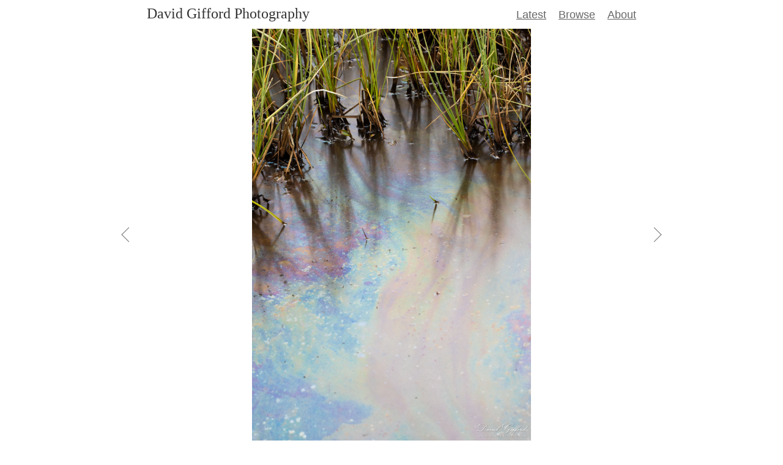

--- FILE ---
content_type: text/html; charset=UTF-8
request_url: https://www.davegifford.co.uk/photo/natural-sheen/
body_size: 640
content:
<!doctype html><html lang=en-GB><head><meta charset=UTF-8><title>Natural Sheen | David Gifford Photography</title><meta name=description content="An oily sheen on the surface of the water resulting from natural marsh processes."><link rel=alternate type=application/rss+xml title="RSS 2.0" href=/feed.xml><meta name=viewport content="width=device-width,initial-scale=1"><link rel=stylesheet href=/css/style-v9b.css><link rel=canonical href=https://www.davegifford.co.uk/photo/natural-sheen/><link rel=author href=https://www.davegifford.co.uk/about/><link rel=icon type=image/png sizes=32x32 href=/favicon-32x32.png><link rel="shortcut icon" href=/favicon.ico><link rel=prefetch href=/photo/bogbean/><link rel=prefetch href=/photo/flossy-loch/><link rel=prefetch href=/photo/natural-sheen-ii/><link rel=prefetch href=/photo/milkwort/><link rel=prerender href=/photo/bogbean/></head><body><header><a href=/ class=brand>David Gifford Photography</a><nav><ul><li><a href=/>Latest</a></li><li><a href=/browse/>Browse</a></li><li><a href=/about/>About</a></li></ul></nav></header><article><div class=photo-title><h1>Natural Sheen</h1></div><div class=photo-area><div class=photo><img src=/assets/images/i/2020/Natural-Sheen-by-David-Gifford.jpg width=1300 height=1920 alt="Photo: Natural Sheen" loading=eager style="background:linear-gradient(15deg,#b4babd,#51462f )"></div><div class="photo-nav previous"><a href=/photo/bogbean/ aria-label="View Previous"><span class=o></span>
<span class=arr></span></a></div><div class="photo-nav next"><a href=/photo/natural-sheen-ii/ aria-label="View Next"><span class=o></span>
<span class=arr></span></a></div></div><div class=content-area><p>An oily sheen on the surface of the water resulting from natural marsh processes.</p><p>[<a href=/browse/gulberwick-during-lockdown/>Gulberwick during Lockdown</a> collection - Image 38 of 80]</p><p class=date>Posted:
<time datetime=2020-07-11>July
11th,
2020</time></p><ul class=tags><li><a href=/browse/gulberwick-during-lockdown/>Gulberwick During Lockdown</a></li><li><a href=/browse/landscape-detail/>Landscape Detail</a></li><li><a href=/browse/shetland/>Shetland</a></li></ul><div aria-hidden=true class=diamond style=color:#3776c3>&diams;</div><p class=imgno>Image #1096</p></div></article><footer>&copy; 1997 -
2026 <a href=/about/>David Gifford</a></footer><div id=prefetch data-pfi='["/assets/images/i/2020/Bogbean-by-David-Gifford.jpg","/assets/images/i/2020/Flossy-Loch-by-David-Gifford.jpg","/assets/images/i/2020/Natural-Sheen-II-by-David-Gifford.jpg","/assets/images/i/2020/Milkwort-by-David-Gifford.jpg"]
	'></div><script src=/js/photos.js></script></body></html>